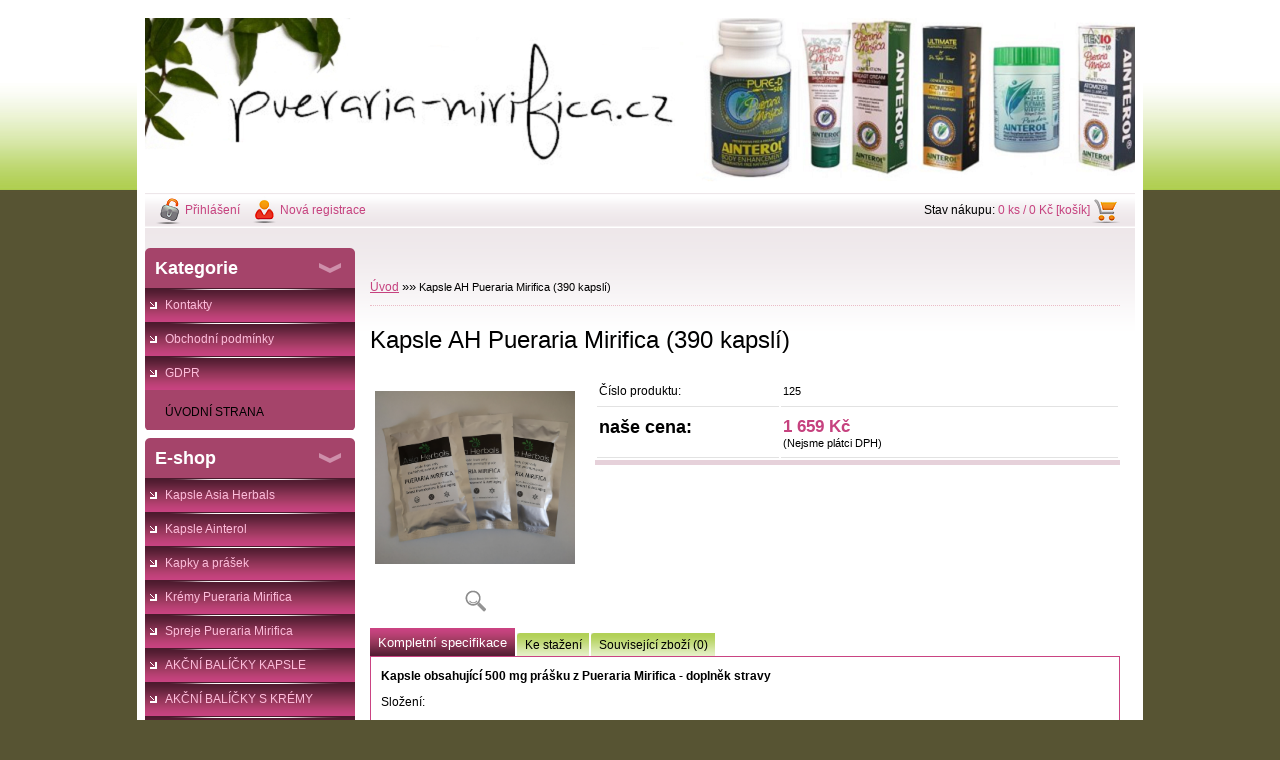

--- FILE ---
content_type: text/html; charset=utf-8
request_url: https://www.pueraria-mirifica.cz/pueraria-mirifica/eshop/0/0/5/79-Kapsle-AH-Pueraria-Mirifica-390-kapsli
body_size: 9713
content:

    <!DOCTYPE html>
    <html xmlns:og="http://ogp.me/ns#" xmlns:fb="http://www.facebook.com/2008/fbml" lang="cs" class="tmpl__">
      <head>
          <script>
              window.cookie_preferences = getCookieSettings('cookie_preferences');
              window.cookie_statistics = getCookieSettings('cookie_statistics');
              window.cookie_marketing = getCookieSettings('cookie_marketing');

              function getCookieSettings(cookie_name) {
                  if (document.cookie.length > 0)
                  {
                      cookie_start = document.cookie.indexOf(cookie_name + "=");
                      if (cookie_start != -1)
                      {
                          cookie_start = cookie_start + cookie_name.length + 1;
                          cookie_end = document.cookie.indexOf(";", cookie_start);
                          if (cookie_end == -1)
                          {
                              cookie_end = document.cookie.length;
                          }
                          return unescape(document.cookie.substring(cookie_start, cookie_end));
                      }
                  }
                  return false;
              }
          </script>
                <title>Kapsle AH Pueraria Mirifica (390 kapslí) | </title>
        <script type="text/javascript">var action_unavailable='action_unavailable';var id_language = 'cs';var id_country_code = 'CZ';var language_code = 'cs-CZ';var path_request = '/request.php';var type_request = 'POST';var cache_break = "2511"; var enable_console_debug = false; var enable_logging_errors = false;var administration_id_language = 'cs';var administration_id_country_code = 'CZ';</script>          <script type="text/javascript" src="//ajax.googleapis.com/ajax/libs/jquery/1.8.3/jquery.min.js"></script>
          <script type="text/javascript" src="//code.jquery.com/ui/1.12.1/jquery-ui.min.js" ></script>
                  <script src="/wa_script/js/jquery.hoverIntent.minified.js?_=2025-01-14-11-59" type="text/javascript"></script>
        <script type="text/javascript" src="/admin/jscripts/jquery.qtip.min.js?_=2025-01-14-11-59"></script>
                <script src="/wa_script/js/bs_overlay.js?_=2025-01-14-11-59" type="text/javascript"></script>
        <script src="/wa_script/js/bs_design.js?_=2025-01-14-11-59" type="text/javascript"></script>
        <script src="/admin/jscripts/wa_translation.js?_=2025-01-14-11-59" type="text/javascript"></script>
        <link rel="stylesheet" type="text/css" href="/css/jquery.selectBoxIt.wa_script.css?_=2025-01-14-11-59" media="screen, projection">
        <link rel="stylesheet" type="text/css" href="/css/jquery.qtip.lupa.css?_=2025-01-14-11-59">
                  <link rel="stylesheet" type="text/css" href="/css/font-awesome.min.css?_=2025-01-14-11-59">
        
                  <script src="/wa_script/js/jquery.colorbox-min.js?_=2025-01-14-11-59" type="text/javascript"></script>
          <link rel="stylesheet" type="text/css" href="/css/colorbox.css?_=2025-01-14-11-59">
          <script type="text/javascript">
            jQuery(document).ready(function() {
              (function() {
                function createGalleries(rel) {
                  var regex = new RegExp(rel + "\\[(\\d+)]"),
                      m, group = "g_" + rel, groupN;
                  $("a[rel*=" + rel + "]").each(function() {
                    m = regex.exec(this.getAttribute("rel"));
                    if(m) {
                      groupN = group + m[1];
                    } else {
                      groupN = group;
                    }
                    $(this).colorbox({
                      rel: groupN,
                      slideshow:true,
                       maxWidth: "85%",
                       maxHeight: "85%",
                       returnFocus: false
                    });
                  });
                }
                createGalleries("lytebox");
                createGalleries("lyteshow");
              })();
            });</script>
                  <meta http-equiv="Content-language" content="cs">
        <meta http-equiv="Content-Type" content="text/html; charset=utf-8">
        <meta name="language" content="czech">
        <meta name="keywords" content="kapsle,pueraria,mirifica,(390,kapslí)">
        <meta name="description" content="Kapsle obsahující 500 mg prášku z Pueraria Mirifica - doplněk stravy

Složení:
Pueraria Mirifica, kapsle z rostlinné celulózy.
Kapsle od výrobce Asia">
        <meta name="revisit-after" content="1 Days">
        <meta name="distribution" content="global">
        <meta name="expires" content="never">
                  <meta name="expires" content="never">
                    <link rel="previewimage" href="https://www.pueraria-mirifica.cz/fotky25181/fotos/_vyr_79IMG_20190330_171445.jpg" />
                    <link rel="canonical" href="https://www.pueraria-mirifica.cz/pueraria-mirifica/eshop/0/0/5/79-Kapsle-AH-Pueraria-Mirifica-390-kapsli"/>
          <meta property="og:image" content="http://www.pueraria-mirifica.cz/fotky25181/fotos/_vyrn_79IMG_20190330_171445.jpg" />
<meta property="og:image:secure_url" content="https://www.pueraria-mirifica.cz/fotky25181/fotos/_vyrn_79IMG_20190330_171445.jpg" />
<meta property="og:image:type" content="image/jpeg" />
            <meta name="robots" content="index, follow">
                      <link rel="stylesheet" type="text/css" href="/css/main_b.php?t=row&amp;v=ver2&amp;time=2025-01-14-11-59&amp;sablona=a22&amp;r=n" media="screen">
                  <link rel="stylesheet" type="text/css" href="/css/lang_dependent_css/lang_cs.css?_=2025-01-14-11-59" media="screen, projection">
                  <link rel="stylesheet" type="text/css" href="/sablony/a22/css/colors.css?_=2025-01-14-11-59" media="screen, projection">
          <link rel="stylesheet" type="text/css" href="/sablony/a22/css/user.css?_=2025-01-14-11-59" media="screen, projection">
                <!--[if IE 6]><style type="text/css">.leftmenu li {float:left; left: -1px;} .bgLupa{margin-top: -35px; margin-left: -370px;}</style><![endif]-->
      <!--[if lte IE 7]><style type="text/css">#main-menu {z-index: 100; position: absolute; float: left;width: 990px;}</style><![endif]-->
      <!--[if IE 7]><style type="text/css">.leftmenu li {position: relative; width: 100%; height: 39px;margin-bottom: -5px;}</style><![endif]-->
          <!--[if lt IE 8]>
          <link rel="Stylesheet" href="//
          www.webareal.cz/css/main_ie.php?t=row&amp;v=&amp;r=n" type="text/css" media="screen, projection">
          <style type="text/css">
          body {behavior: url(/css/csshover.htc);}
          </style>
          <![endif]-->
              <link rel='stylesheet' type='text/css' href='/wa_script/js/styles.css?_=2025-01-14-11-59'>
        <script language='javascript' type='text/javascript' src='/wa_script/js/javascripts.js?_=2025-01-14-11-59'></script>
        <script language='javascript' type='text/javascript' src='/wa_script/js/check_tel.js?_=2025-01-14-11-59'></script>
          <script src="/assets/javascripts/buy_button.js?_=2025-01-14-11-59"></script>
            <script type="text/javascript" src="/wa_script/js/bs_user.js?_=2025-01-14-11-59"></script>
        <script type="text/javascript" src="/wa_script/js/bs_fce.js?_=2025-01-14-11-59"></script>
        <script type="text/javascript" src="/wa_script/js/bs_fixed_bar.js?_=2025-01-14-11-59"></script>
        <script type="text/javascript" src="/bohemiasoft/js/bs.js?_=2025-01-14-11-59"></script>
        <script src="/wa_script/js/jquery.number.min.js?_=2025-01-14-11-59" type="text/javascript"></script>
        <script type="text/javascript">
            BS.User.id = 25181;
            BS.User.domain = "pueraria-mirifica";
            BS.User.is_responsive_layout = false;
            BS.User.max_search_query_length = 50;
            BS.User.max_autocomplete_words_count = 5;

            WA.Translation._autocompleter_ambiguous_query = ' Hledavý výraz je pro našeptávač příliš obecný. Zadejte prosím další znaky, slova nebo pokračujte odesláním formuláře pro vyhledávání.';
            WA.Translation._autocompleter_no_results_found = ' Nebyly nalezeny žádné produkty ani kategorie.';
            WA.Translation._error = " Chyba";
            WA.Translation._success = " Nastaveno";
            WA.Translation._warning = " Upozornění";
            WA.Translation._multiples_inc_notify = '<p class="multiples-warning"><strong>Tento produkt je možné objednat pouze v násobcích #inc#. </strong><br><small>Vámi zadaný počet kusů byl navýšen dle tohoto násobku.</small></p>';
            WA.Translation._shipping_change_selected = " Změnit...";
            WA.Translation._shipping_deliver_to_address = " Zásilka bude doručena na zvolenou adresu";

            BS.Design.template = {
              name: "",
              is_selected: function(name) {
                if(Array.isArray(name)) {
                  return name.indexOf(this.name) > -1;
                } else {
                  return name === this.name;
                }
              }
            };
            BS.Design.isLayout3 = false;
            BS.Design.templates = {
              TEMPLATE_ARGON: "argon",TEMPLATE_NEON: "neon",TEMPLATE_CARBON: "carbon",TEMPLATE_XENON: "xenon",TEMPLATE_AURUM: "aurum",TEMPLATE_CUPRUM: "cuprum",TEMPLATE_ERBIUM: "erbium",TEMPLATE_CADMIUM: "cadmium",TEMPLATE_BARIUM: "barium",TEMPLATE_CHROMIUM: "chromium",TEMPLATE_SILICIUM: "silicium",TEMPLATE_IRIDIUM: "iridium",TEMPLATE_INDIUM: "indium",TEMPLATE_OXYGEN: "oxygen",TEMPLATE_HELIUM: "helium",TEMPLATE_FLUOR: "fluor",TEMPLATE_FERRUM: "ferrum",TEMPLATE_TERBIUM: "terbium",TEMPLATE_URANIUM: "uranium",TEMPLATE_ZINCUM: "zincum",TEMPLATE_CERIUM: "cerium",TEMPLATE_KRYPTON: "krypton",TEMPLATE_THORIUM: "thorium",TEMPLATE_ETHERUM: "etherum",TEMPLATE_KRYPTONIT: "kryptonit",TEMPLATE_TITANIUM: "titanium",TEMPLATE_PLATINUM: "platinum"            };
        </script>
                  <link rel="stylesheet" type="text/css" href="/fotky25181/design_setup/css/user_defined.css?_=1351076860" media="screen, projection">
                    <script type="text/javascript" src="/admin/jscripts/wa_dialogs.js?_=2025-01-14-11-59"></script>
                <script type="text/javascript" src="/wa_script/js/search_autocompleter.js?_=2025-01-14-11-59"></script>
                <link rel="stylesheet" type="text/css" href="/assets/vendor/magnific-popup/magnific-popup.css" />
      <script src="/assets/vendor/magnific-popup/jquery.magnific-popup.js"></script>
      <script type="text/javascript">
        BS.env = {
          decPoint: ",",
          basketFloatEnabled: false        };
      </script>
      <script type="text/javascript" src="/node_modules/select2/dist/js/select2.min.js"></script>
      <script type="text/javascript" src="/node_modules/maximize-select2-height/maximize-select2-height.min.js"></script>
      <script type="text/javascript">
        (function() {
          $.fn.select2.defaults.set("language", {
            noResults: function() {return " Nenalezeny žádné položky"},
            inputTooShort: function(o) {
              var n = o.minimum - o.input.length;
              return " Prosím zadejte #N# nebo více znaků.".replace("#N#", n);
            }
          });
          $.fn.select2.defaults.set("width", "100%")
        })();

      </script>
      <link type="text/css" rel="stylesheet" href="/node_modules/select2/dist/css/select2.min.css" />
      <script type="text/javascript" src="/wa_script/js/countdown_timer.js?_=2025-01-14-11-59"></script>
      <script type="text/javascript" src="/wa_script/js/app.js?_=2025-01-14-11-59"></script>
      <script type="text/javascript" src="/node_modules/jquery-validation/dist/jquery.validate.min.js"></script>

      
          </head>
      <body class="lang-cs old_template not-home page-product-detail page-product-79 basket-empty vat-payer-n alternative-currency-n" >
        <a name="topweb"></a>
        
        <div class="hack-box"><!-- HACK MIN WIDTH FOR IE 5, 5.5, 6  -->
                  <div id="masterpage" ><!-- MASTER PAGE -->
              <a href="http://www.pueraria-mirifica.cz" style="text-decoration: none">                <div><!-- HEADER -->
                    <!-- header titles -->
    <table class="old_header" border="0" cellpadding="0" cellspacing="0" style="
        width: 990px;
        height: 175px;
        background-image: url('/fotky25181/fotos/_hlav_logo3.png');
        background-repeat: repeat-y;">
      <tr>
        <td align="left" valign="middle">        </td>
        <td width="5%">&nbsp;</td>
        <td valign="middle" width="95%">
          <span class="name">&nbsp;</span>
          <span class="subname">&nbsp;</span>
          <span class="slogan">&nbsp;</span>
        </td>
      </tr>
    </table>
    <!-- end header titles -->
              </div><!-- END HEADER -->
          </a>
  <div id="ebar" class="" >
      <div id="ebar_left">
        <div class="img_login"><a href="/pueraria-mirifica/e-login/" target="_self" class="elink"  title="">Přihlášení</a></div>
          <div class="img_reg"><a href="/pueraria-mirifica/e-register" target="_self" class="elink" title="">Nová registrace</a></div>
      </div><!-- end ebar left -->

      <div id="ebar_right" ><!-- ebar right -->
        <div align=\"right\" id="ebar_right_content">
          <div class="img_cart">Stav nákupu:
            <a href="/pueraria-mirifica/e-basket" class="elink" rel="nofollow">0 ks / 0&nbsp;Kč [košík]
            </a>
          </div>
        </div>
      </div><!-- end ebar right --></div>          <div id="aroundpage"><!-- AROUND PAGE -->
            
      <!-- LEFT BOX -->
      <div id="left-box">
                <div id="left1"><!-- left_eshop -->
          <p class="title_left1">Kategorie</p>          <div id="inleft1"><!-- in left_eshop -->
            <div class="leftmenu2"><!-- LEFT MENU2 ESHOP2 -->
              <ul>
                                  <li class="leftmenuDef eshop-menu-sep-2 eshop-menu-order-sep-1"><a href="/pueraria-mirifica/2-Kontakty" >Kontakty</a></li>
                                      <li class="leftmenuDef eshop-menu-sep-3 eshop-menu-order-sep-2"><a href="/pueraria-mirifica/3-Obchodni-podminky" >Obchodní podmínky</a></li>
                                      <li class="leftmenuDef eshop-menu-sep-7 eshop-menu-order-sep-3"><a href="/pueraria-mirifica/7-GDPR" >GDPR</a></li>
                                  </ul>
            </div>
          </div>
          <div id="footleft_eshop">
                          <a href="http://www.pueraria-mirifica.cz">ÚVODNÍ STRANA              </a>
                        </div><!-- foot left1 -->
        </div>
              <div class="menu-typ-1" id="left_eshop">
                <p class="title_left_eshop">E-shop</p>
          
        <div id="inleft_eshop">
          <div class="leftmenu2">
                <ul class="root-eshop-menu">
              <li class="leftmenuDef category-menu-18 category-menu-order-1 category-menu-odd">
          <a href="/pueraria-mirifica/eshop/18-1-Kapsle-Asia-Herbals">Kapsle Asia Herbals</a>        </li>

                <li class="leftmenuDef category-menu-7 category-menu-order-2 category-menu-even">
          <a href="/pueraria-mirifica/eshop/7-1-Kapsle-Ainterol">Kapsle Ainterol</a>        </li>

                <li class="leftmenuDef category-menu-17 category-menu-order-3 category-menu-odd">
          <a href="/pueraria-mirifica/eshop/17-1-Kapky-a-prasek">Kapky a prášek</a>        </li>

                <li class="leftmenuDef category-menu-2 category-menu-order-4 category-menu-even">
          <a href="/pueraria-mirifica/eshop/2-1-Kremy-Pueraria-Mirifica">Krémy Pueraria Mirifica</a>        </li>

                <li class="leftmenuDef category-menu-4 category-menu-order-5 category-menu-odd">
          <a href="/pueraria-mirifica/eshop/4-1-Spreje-Pueraria-Mirifica">Spreje Pueraria Mirifica</a>        </li>

                <li class="leftmenuDef category-menu-19 category-menu-order-6 category-menu-even">
          <a href="/pueraria-mirifica/eshop/19-1-AKCNI-BALICKY-KAPSLE">AKČNÍ BALÍČKY KAPSLE</a>        </li>

                <li class="leftmenuDef category-menu-13 category-menu-order-7 category-menu-odd">
          <a href="/pueraria-mirifica/eshop/13-1-AKCNI-BALICKY-S-KREMY">AKČNÍ BALÍČKY S KRÉMY</a>        </li>

                <li class="leftmenuDef category-menu-14 category-menu-order-8 category-menu-even">
          <a href="/pueraria-mirifica/eshop/14-1-AKCNI-BALICKY-SE-SPREJI">AKČNÍ BALÍČKY SE SPREJI</a>        </li>

                <li class="leftmenuDef category-menu-15 category-menu-order-9 category-menu-odd">
          <a href="/pueraria-mirifica/eshop/15-1-TESTO-BLOCKER-TRANS">TESTO BLOCKER (TRANS)</a>        </li>

                <li class="leftmenuDef category-menu-20 category-menu-order-10 category-menu-even">
          <a href="/pueraria-mirifica/eshop/20-1-DALSI-PRODUKTY-NA-VLASY-NEHTY">DALŠÍ PRODUKTY NA VLASY, NEHTY</a>        </li>

            </ul>
      <style>
        #left-box .remove_point a::before
        {
          display: none;
        }
      </style>
              </div>
        </div>

        
        <div id="footleft1">
                  </div>

            </div>
          <div id="left2"><!-- left2 -->
      <div id="inleft2"><!-- in left2 -->
        <div class="search"><!-- search -->
                    <form id="form_eshop_search" name="search" action="/pueraria-mirifica/0/0/3" method="POST" enctype="multipart/form-data">
            <label for="q" class="title_left2"> Hledání</label>
                          <img src="/sablony/a22/images/search.gif" width="15" height="15" alt="Hledání">
                          <p>
                <input name="slovo" type="text" class="inputBox" id="q" maxlength="50" >
              
              <input type="hidden" id="source_service" value="www.webareal.cz">  
                
                              <input src="/sablony/a22/images/go.png" type="image"  class="btt"  alt="img">
                            </p>
                            <p>
                                    <select class="eshop_search_type" name=hledatjak size=1>
                    <option value="2"class="barva">Hledat ve zboží</option>                    <option value="1"class="barva">Hledat v článcích</option>
                  </select>
                  </p>          </form>
                  </div><!-- end search -->
      </div><!-- end inleft2 -->
    </div><!-- end left2 -->
        <div id="left3">
      <div id="inleft3_top"></div>
      <div id="inleft3">
        <p></p>
<p> </p>
<p></p>              </div>
      <div id="inleft3_foot"></div>
    </div>
          </div><!-- END LEFT BOX -->
            <div id="right-box"><!-- RIGHT BOX2 -->
              </div><!-- END RIGHT BOX -->
      

            <hr class="hide">
                        <div id="centerpage2"><!-- CENTER PAGE -->
              <div id="incenterpage2"><!-- in the center -->
                <script type="text/javascript">
  var product_information = {
    id: '79',
    name: 'Kapsle AH Pueraria Mirifica (390 kapslí)',
    brand: '',
    price: '1659',
    category: '',
    is_variant: false,
    variant_id: 0  };
</script>
        <div id="fb-root"></div>
    <script>(function(d, s, id) {
            var js, fjs = d.getElementsByTagName(s)[0];
            if (d.getElementById(id)) return;
            js = d.createElement(s); js.id = id;
            js.src = "//connect.facebook.net/ cs_CZ/all.js#xfbml=1&appId=";
            fjs.parentNode.insertBefore(js, fjs);
        }(document, 'script', 'facebook-jssdk'));</script>
      <script type="application/ld+json">
      {
        "@context": "http://schema.org",
        "@type": "Product",
                "name": "Kapsle AH Pueraria Mirifica (390 kapslí)",
        "description": "Kapsle obsahující 500 mg prášku z Pueraria Mirifica - doplněk stravy Složení: Pueraria Mirifica, kapsle z rostlinné",
                "image": "https://www.pueraria-mirifica.cz/fotky25181/fotos/_vyr_79IMG_20190330_171445.jpg",
                "gtin13": "",
        "mpn": "",
        "sku": "125",
        "brand": "",

        "offers": {
            "@type": "Offer",
            "availability": "https://schema.org/InStock",
            "price": "1659",
"priceCurrency": "CZK",
"priceValidUntil": "2036-01-19",
            "url": "https://www.pueraria-mirifica.cz/pueraria-mirifica/eshop/0/0/5/79-Kapsle-AH-Pueraria-Mirifica-390-kapsli"
        }
      }
</script>
        <script type="text/javascript" src="/wa_script/js/bs_variants.js?date=2462013"></script>
  <script type="text/javascript" src="/wa_script/js/rating_system.js"></script>
  <script type="text/javascript">
    <!--
    $(document).ready(function () {
      BS.Variants.register_events();
      BS.Variants.id_product = 79;
    });

    function ShowImage2(name, width, height, domen) {
      window.open("/wa_script/image2.php?soub=" + name + "&domena=" + domen, "", "toolbar=no,scrollbars=yes,location=no,status=no,width=" + width + ",height=" + height + ",resizable=1,screenX=20,screenY=20");
    }
    ;
    // --></script>
  <script type="text/javascript">
    <!--
    function Kontrola() {
      if (document.theForm.autor.value == "") {
        document.theForm.autor.focus();
        BS.ui.popMessage.alert("Musíte vyplnit své jméno");
        return false;
      }
      if (document.theForm.email.value == "") {
        document.theForm.email.focus();
        BS.ui.popMessage.alert("Musíte vyplnit svůj email");
        return false;
      }
      if (document.theForm.titulek.value == "") {
        document.theForm.titulek.focus();
        BS.ui.popMessage.alert("Vyplňte název příspěvku");
        return false;
      }
      if (document.theForm.prispevek.value == "") {
        document.theForm.prispevek.focus();
        BS.ui.popMessage.alert("Zadejte text příspěvku");
        return false;
      }
      if (document.theForm.captcha.value == "") {
        document.theForm.captcha.focus();
        BS.ui.popMessage.alert("Opište bezpečnostní kód");
        return false;
      }
      if (jQuery("#captcha_image").length > 0 && jQuery("#captcha_input").val() == "") {
        jQuery("#captcha_input").focus();
        BS.ui.popMessage.alert("Opiště text z bezpečnostního obrázku");
        return false;
      }

      }

      -->
    </script>
          <script type="text/javascript" src="/wa_script/js/detail.js?date=2022-06-01"></script>
          <script type="text/javascript">
      product_price = "1659";
    product_price_non_ceil =   "1659";
    currency = "Kč";
    currency_position = "1";
    tax_subscriber = "n";
    ceny_jak = "1";
    desetiny = "0";
    dph = "";
    currency_second = "";
    currency_second_rate = "";
    lang = "";    </script>
        <div id="wherei"><!-- wherei -->
            <p>
        <a href="//www.pueraria-mirifica.cz/pueraria-mirifica">Úvod</a>
        <span class="arrow">&#187;</span><a href="//www.pueraria-mirifica.cz/pueraria-mirifica/eshop/0"></a><span class="arrow">&#187;</span>        <span class="active">Kapsle AH Pueraria Mirifica (390 kapslí)</span>
      </p>
    </div><!-- END wherei -->
    <pre></pre>
        <div class="product-detail-container" > <!-- MICRODATA BOX -->
              <h1>Kapsle AH Pueraria Mirifica (390 kapslí)</h1>
              <div class="detail-box-product" data-idn="486594689"><!--DETAIL BOX -->
                        <div class="col-l"><!-- col-l-->
                        <div class="image"><!-- image-->
                                <a href="/fotky25181/fotos/_vyr_79IMG_20190330_171445.jpg"
                   rel="lytebox"
                   title="Kapsle AH Pueraria Mirifica (390 kapslí)"
                   aria-label="Kapsle AH Pueraria Mirifica (390 kapslí)">
                    <span class="img" id="magnify_src">
                      <img                               id="detail_src_magnifying_small"
                              src="/fotky25181/fotos/_vyr_79IMG_20190330_171445.jpg"
                              width="200" border=0
                              alt="Kapsle AH Pueraria Mirifica (390 kapslí)"
                              title="Kapsle AH Pueraria Mirifica (390 kapslí)">
                    </span>
                                        <span class="image_foot"><img src="/sablony/a22/images/ico_magni.gif" width="21"
                                                    height="22" alt="Kapsle AH Pueraria Mirifica (390 kapslí)"
                                                    title="Kapsle AH Pueraria Mirifica (390 kapslí)"></span>
                      
                                    </a>
                            </div>
              <!-- END image-->
              <div class="break"></div>
                      </div><!-- END col-l-->
        <div class="box-spc"><!-- BOX-SPC -->
          <div class="col-r"><!-- col-r-->
                <p class="product-status">
          </p>
                <div class="break"><p>&nbsp;</p></div>
                                    <div class="detail-info"><!-- detail info-->
              <form style="margin: 0pt; padding: 0pt; vertical-align: bottom;"
                    action="/pueraria-mirifica/eshop/0/0/6/79" method="post">
                                <table class="cart" width="100%">
                  <col>
                  <col width="9%">
                  <col width="14%">
                  <col width="14%">
                  <tbody>
                                      <tr class="before_variants product-number">
                      <td width="35%" class="product-number-text">Číslo produktu: </td>
                      <td colspan="3" width="65%" class="prices product-number-text"><span class="fleft">
                            125</span>
                        <input type="hidden" name="number"
                               value="125">
                      </td>
                    </tr>
                    
                          <tr class="total">
                        <td class="price-desc left">naše cena:</td>
                        <td colspan="3" class="prices">
                          <div align="left" >
                                <span class="price-vat"  content="CZK">
      <span class="price-value def_color"  content="1659">
        1&nbsp;659&nbsp;Kč      </span>
      <input type="hidden" name="nase_cena" value="1659.000">
      <span class='product-no-vat-text'>(Nejsme plátci DPH)</span>    </span>
                              </div>
                        </td>
                      </tr>
                                        </tbody>
                </table>
                <input type="hidden" name="pageURL" value ="http://www.pueraria-mirifica.cz/pueraria-mirifica/eshop/0/0/5/79-Kapsle-AH-Pueraria-Mirifica-390-kapsli">              </form>
            </div><!-- END detail info-->
            <div class="break"></div>
          </div><!-- END col-r-->
        </div><!-- END BOX-SPC -->
              </div><!-- END DETAIL BOX -->
    </div><!-- MICRODATA BOX -->
    <div class="break"></div>
        <a name="anch1"></a>
    <div class="aroundbookmark"><!-- AROUND bookmark-->
    <ul class="bookmark"><!-- BOOKMARKS-->
    <li class="selected"><a rel="nofollow" href="/pueraria-mirifica/eshop/0/0/5/79-Kapsle-AH-Pueraria-Mirifica-390-kapsli//description#anch1">Kompletní specifikace</a></li><li ><a rel="nofollow" href="/pueraria-mirifica/eshop/0/0/5/79-Kapsle-AH-Pueraria-Mirifica-390-kapsli//download#anch1">Ke stažení</a></li><li ><a rel="nofollow" href="/pueraria-mirifica/eshop/0/0/5/79-Kapsle-AH-Pueraria-Mirifica-390-kapsli//related#anch1">Související zboží (0)</a></li>    </ul>
    <div class="part selected" id="description"><!--description-->
    <div class="spc">
    <p><strong>Kapsle obsahující 500 mg prášku z Pueraria Mirifica - doplněk stravy</strong></p>
<p><strong></strong></p>
<p>Složení:</p>
<p>Pueraria Mirifica, kapsle z rostlinné celulózy.</p>
<p>Kapsle od výrobce Asia Herbals obsahují jen čistý prášek z kořene rostliny Pueraria Mirifica a žádné příměsy. Bez umělých barviv a konzervantů, čistě přírodní.</p>
<p>O rostlině Pueraria Mirifica se traduje, že díky přírodním fytoestrogenům má pozitivní vliv na hormonální rovnováhu, kvalitu vlasů, nehtů, kůže atd.</p>
<p>Přípravek není určen k prevenci, diagnostice, léčbě či zmírnění jakékoliv lidské nemoci. </p>
<p> </p>
<p>Doporučené denní dávkování:</p>
<p>2 kapsle denně - jedna ráno, druhá večer. Můžete užívat při jídle. Ze začátku (první 2-3 týdny) doporučujeme užívat pouze 1 kapsli denně, než si tělo zvykne.</p>
<p>Vhodné je kapsli zapít sklenicí mléka (lze použít také vápníkové tablety nebo rozpustný vápník), vápník podporuje vstřebávání. Naopak alkoholické nápoje vstřebávání snižují, stejně tak tučné jídlo. Pokud kapsli zapomenete vzít, užijte ji v nejbližší době, dále pokračujte v užívání ve stanovenou dobu, neberte 2 kapsle najednou. Neužívejte více jak 2 kapsle denně.</p>
<p> </p>
<p>Upozornění:</p>
<p>Nepřekračujte doporučené denní dávkování. Nepoužívejte přípravek, pokud jste těhotná, kojíte, byl vám diagnostikován tumor či vysoká hladina estrogenu. Vedlejším účinkem může být zvýšený krevní tlak na počátku užívání.</p>
<p>Není vhodné užívat současně s přípravky, které mají podobné účinky jako Pueraria Mirifica.</p>
<p>Doplňky stravy nejsou určeny k tomu, aby nahrazovaly pestrou stravu. </p>
<p>Výrobek uložte mimo dosah dětí. </p>
<p> </p>
<p>Výrobce: </p>
<p>Asia Herbals Co. Ltd.</p>
<p>351/6 Ratchadapisek 14, Pathum Thani 12120</p>
<p>Bangkok 10310, Thailand</p>    </div>
  </div><!-- END description-->
<div class="part bookmark-hide"  id="comment"><!--comment -->
    <script type="text/javascript">
<!--
function Kontrola ()
{
   if (document.theForm.autor.value == "")
   {
      document.theForm.autor.focus();
      BS.ui.popMessage.alert("Musíte vyplnit své jméno");
      return false;
   }
   if (document.theForm.email2.value == "")
   {
      document.theForm.email2.focus();
      BS.ui.popMessage.alert("Musíte vyplnit svůj email");
      return false;
   }
   if (document.theForm.titulek.value == "")
   {
      document.theForm.titulek.focus();
      BS.ui.popMessage.alert("Vyplňte název příspěvku");
      return false;
   }
   if (document.theForm.prispevek.value == "")
   {
      document.theForm.prispevek.focus();
      BS.ui.popMessage.alert("Zadejte text příspěvku");
      return false;
   }
        if(!document.theForm.comment_gdpr_accept.checked)
     {
       BS.ui.popMessage.alert(" Je nutné odsouhlasit zpracování osobních údajů");
       return false;
     }
         if(jQuery("#captcha_image").length > 0 && jQuery("#captcha_input").val() == ""){
     jQuery("#captcha_input").focus();
     BS.ui.popMessage.alert("Opiště text z bezpečnostního obrázku");
     return false;
   }
}
-->
</script>
</div><!-- END comment -->

    </div><!-- END AROUND bookmark , BOOKMARKS -->
                    </div><!-- end in the center -->
              <div class="clear"></div>
                         </div><!-- END CENTER PAGE -->
            <div class="clear"></div>

            
                      </div><!-- END AROUND PAGE -->

          <div id="footer" ><!-- FOOTER -->

                          <div id="footer_left">
              Vytvořeno systémem <a href="http://www.webareal.cz" target="_blank">www.webareal.cz</a>            </div>
            <div id="footer_center">
                              <a href="/pueraria-mirifica"><img src="/sablony/a22/images/ico_home.png" border="0" alt="home"></a>
                <a href="/pueraria-mirifica/web-map"><img src="/sablony/a22/images/ico_map.png" border="0" alt="map"></a>
                <a style="cursor: pointer" class="print-button" target="_blank" rel="nofollow"><img src="/sablony/a22/images/ico_print.png" border="0" alt="print"></a>
                <a rel="nofollow" href="#topweb"><img src="/sablony/a22/images/ico_topweb.png" border="0" alt="top"></a>
                            </div>
            <div id="footer_right" >
              &nbsp;            </div>
                        </div><!-- END FOOTER -->
                      </div><!-- END PAGE -->
        </div><!-- END HACK BOX -->
                    <div id="und_footer" align="center">
              </div>
      </div>
  
  <script language="JavaScript" type="text/javascript">
$(window).ready(function() {
//	$(".loader").fadeOut("slow");
});
      function init_lupa_images()
    {
      $("img.lupa").mouseenter(function(e)
      {
        var pID = $(this).attr('rel');
        //var myPosition = $(this).position();

        $(".bLupa"+ pID).css('display','block');
        $(".bLupa"+ pID).css('position','absolute');
        $(".bLupa"+ pID).css('z-index','100');
        $(".bLupa"+ pID).css('top', e.pageY + 2);
        $(".bLupa"+ pID).css('left', e.pageX + 2);
      }).mouseleave(function(){
        var pID = $(this).attr('rel');
        $(".bLupa"+ pID).css('display','none');
      });
    }
    $(document).ready(function() {
  $("#listaA a").click(function(){changeList();});
  $("#listaB a").click(function(){changeList();});
  if(typeof(init_lupa_images) === 'function')
  {
    init_lupa_images();
  }

  function changeList()
  {
    var className = $("#listaA").attr('class');
    if(className == 'selected')
    {
      $("#listaA").removeClass('selected');
      $("#listaB").addClass('selected');
      $("#boxMojeID, #mojeid_tab").show();
      $("#boxNorm").hide();
    }
    else
    {
      $("#listaA").addClass('selected');
      $("#listaB").removeClass('selected');
      $("#boxNorm").show();
      $("#boxMojeID, #mojeid_tab").hide();
   }
  }
  $(".print-button").click(function(e)
  {
    window.print();
    e.preventDefault();
    return false;
  })
});
</script>
  <span class="hide">Y2JhZ</span><script src="/wa_script/js/wa_url_translator.js?d=1" type="text/javascript"></script>    <script>
      var cart_local = {
        notInStock: "Požadované množství bohužel není na skladě.",
        notBoughtMin: " Tento produkt je nutné objednat v minimálním množství:",
        quantity: " Mn.",
        removeItem: " Odstranit"
      };
    </script>
    <script src="/wa_script/js/add_basket_fce.js?d=9&_= 2025-01-14-11-59" type="text/javascript"></script>    <script type="text/javascript">
        variant_general = 0;
    </script>
	    <script type="text/javascript">
      WA.Google_analytics = {
        activated: false
      };
    </script>
      <div id="top_loading_container" class="top_loading_containers" style="z-index: 99998;position: fixed; top: 0px; left: 0px; width: 100%;">
      <div id="top_loading_bar" class="top_loading_bars" style="height: 100%; width: 0;"></div>
    </div>
    </body>
</html>

    <script type="text/javascript">
    //<![CDATA[
    var _hwq = _hwq || [];
        _hwq.push(['setKey', 'C5464E4F0A5629B94FE61CAECCCBE713']);_hwq.push(['setTopPos', '60']);_hwq.push(['showWidget', '22']);(function() {
        var ho = document.createElement('script'); ho.type = 'text/javascript'; ho.async = true;
        ho.src = ('https:' == document.location.protocol ? 'https://ssl' : 'http://www') + '.heureka.cz/direct/i/gjs.php?n=wdgt&sak=C5464E4F0A5629B94FE61CAECCCBE713';
        var s = document.getElementsByTagName('script')[0]; s.parentNode.insertBefore(ho, s);
    })();
    //]]>
    </script>

--- FILE ---
content_type: text/css
request_url: https://www.pueraria-mirifica.cz/sablony/a22/css/colors.css?_=2025-01-14-11-59
body_size: 2536
content:
body
{
	color: black;
	background: #575433 url(../images/bg_page.jpg) repeat-x top center;

}

/* BASIC TAGS -------------------------------------------------------------------------------------------- */

ins {color: #9ACD32;}
em.number {color: #f90;}

/*  CLASSES ------------------------------------------------------------------------- */

.def_color {color: #C6427F;}


/* FORMS --------------------------------------------------------------------------------- */

input select,textarea {
   background: #FFFFFF;
   border: 1px solid #a5acb2;

}

select {
  background:#FFFFFF;
  border-left: 1px solid Gray;
  border-top: 1px solid Gray;
}

.inputBox {
  background: #FFFFFF;
  border-left: 1px solid Gray;
  border-top: 1px solid Gray;
}


/* FORM-BOX  ------------------------- form box for ORDER,REGISTRATION,PRODUCT DETAIL -------------------------------------- */
.form-box td {
   border: 0;
	border-bottom: 1px solid white;
}
.form-box .spc {background: #EFF8D5; }

.form-box textarea {
   background: #FFFFFF;
   border: 1px solid #a5acb2;
}


/* FORM login */
.login{
   border: 0px solid #ebbcc6;
}


/* PAGE ---------------------------------------- masterpage -------------------------------------------- */
#masterpage {
	background: white;
	border: 8px solid white;
}

/* HEADER ------------------------------------------------------------------------ */
#header {
	background: #C6427F url(../images/head_b.jpg) no-repeat;
}

.name { /* puvodne nazev */
   color: #F955A2;
}
.subname {  /* puvodne podnazev */
   color: #E5F7B1;
}
.slogan {
	color: white;
}


/* ESHOP BAR -------------------------------------------------------------------------------------- */
#ebar {
	background: #ebbcc6 url(../images/bg_ebar.png) repeat-x;
}

/* in to ESHOP BAR */


.elink {
   color: #C6427F;
}
.elink:hover {
   color: black;
}

/* TOP MENU -------------------------------------------------------------------------------------- */
#topmenu{
	background:orange  url(../images/bg_topmenu.png) repeat-x;
}


/* AROUND PAGE ----------------------------------------------------------------- */
#aroundpage {
	background: url(../images/bg_aroundpage.png) repeat-x;
}

/* LEFTBOX ---------------------------------------------------------------------------------- */

/* --------------box for LEFT menu --------------------- */
#left1 {
	background:  url(../images/bg_l1.png) no-repeat top;

}

.title_left1{
	background: ;
	color:white;
}
#footleft1 {
	background: url(../images/foot_l1.png) no-repeat top;
}

#footleft1 a {
	color:black;
}
#footleft1 a:hover {color:white;}

/* --------------box for LEFT menu ESHOP --------------------- */
#left_eshop {
	background:  url(../images/bg_l1.png) no-repeat top;
}

.title_left_eshop{
	background: ;
	color:white;
}
#footleft_eshop {
	background: url(../images/foot_l1.png) no-repeat top;
}

#footleft_eshop a {
	color:black;
}
#footleft_eshop a:hover {color:white;}

/* -------------- box for FIND --------------------- */
#left2 {
	border: 0px solid #90C119;
	background: #F9CF4A  url(../images/bg_l2.png) no-repeat top;
}

.title_left2{
	color:#bf4179;
}

/* LEFT MENU, LEFT MENU 2 ------------------------------------------------------------------------------ */

.leftmenu a,.leftmenu2 a {
   color:#fcbcda;
}
.leftmenu a:hover,.leftmenu2 a:hover {
   color:#fff;
   background: url(../images/menu_item_b.png) -210px 0px;
}

/* + LEFT MENU DEF*/
.leftmenuDef {
   display:block;
   background: url(../images/menu_item_b.png) 0px 0px;
   color:black;
}

.leftmenuAct a {
   display:block;
   background: url(../images/menu_item_b.png) -210px 0px;
   color:#fcbcda;
}

.leftmenuCat{
   display:block;
   background:none;
   color:black;
}

/* LEFT submenu MENU2 rozkliknute ------------------------------------------- */

.leftmenu2sub li {
   background:#c6427f;
}
.leftmenu2sub a, .leftmenu2sub a:visited {
   background:#c6427f;
   color:#fcbcda;
}
.leftmenu2sub a:hover {
   color:#fff;
   background:#a44369;
}
.leftmenu2Act a {
   color:#fff;
   background:#a44369;
}
/* RIGHTBOX ------------------------------------------------------------------------------------------ */

/* NEWS ---------------------------------------------------------------------------------------- */
.news-box {
	background:  url(../images/bg_r.png) no-repeat top;
}

.news-box-title{
	color:white;
	background: ;
}

.news-title a {
   color:#C6427F;
}
.news-title a:hover {
   color:black;
}

.news-content {
   color:black;
}
#news-foot {
	background:  url(../images/foot_r.png) no-repeat top;
}

/* action and best selling   --------------------------------------------------------------------------------------- */
.action-box {
	background: url(../images/bg_r.png) no-repeat top;
}
.action-box-title {
	background: ;
	color:white;
}

#action-foot {
	background:  url(../images/foot_r.png) no-repeat top;
   display:block;
}

#action-foot2 {	background:  url(../images/foot_r.png) no-repeat top;
   display:block;
}

/* CONTACT ---------------------------------------------------------------------------------- */
.contact-box {
	background: url(../images/bg_r.png) no-repeat top;
}
.contact-box-title {
	background: ;
	color:white;
}
.contact {
   color:black;
}
.contact a {
   color:#C6427F;
}
.contact a:hover {
   color:black;
}
#contact-foot {
	background:  url(../images/foot_r.png) no-repeat top;
}
/* POOL ----------------------------------------------------------------------------------- */
.poll-box {
	background: url(../images/bg_r.png) no-repeat top;
}
.poll-box-title {
	background: ;
	color:white;
}

.poll-question {
   color:black;
}
.poll-answer a {
   color:#C6427F;
}
.poll-answer a:hover {
   color:black;
}

#poll-foot {
	background:  url(../images/foot_r.png) no-repeat top;
}

/* CENTER  in home page  -------------------------------------------- */


/* CENTER 2  in other page  ------------------------------------------ */


/* CENTER 3  in other page  ----------------------------------------- */


/* FOOTER  ---------------------------------- */
#footer {
	color:black;
	background: #C6427F url(../images/bg_foot.png) repeat-x top;
}
#footer a {color:black;}
#footer a:hover {color:black;}

/* -------------------------- out text ---------------------------------------- */

.outtext {
	color:white;
}


/* + TOP MENU --------------------------------------------------------------------------------- */
#main-menu {
   height:35px;
	width:100%;
	float:left;
	}
		
#main-menu a
	{
	text-align: left;
	display:block;
	border-right: 1px solid #fcbcda;
	white-space:nowrap;
	margin:0;
	padding: 8px 20px;
	}

#main-menu a:link, #main-menu a:visited, #main-menu a:active
	{
	color: #fcbcda;
	text-decoration:none;
   background:  url(../images/bg_topmenu.png) repeat-x;
	}
	
#main-menu a:hover
	{
	color: #fff;
   background:url(../images/bg_topmenu_a.png) repeat-x;
	text-decoration:none;
	}	
	
#main-menu a.top_parent
	{
   background:url(../images/bg_topmenu.png) repeat-x;
	}
	
#main-menu a.top_parent:hover
	{
   background:url(../images/bg_topmenu_a.png) repeat-x;
	}

#main-menu a.top_parent_act
	{
   color:#fff;
   background:url(../images/bg_topmenu_a.png) repeat-x;
	}
	
#main-menu a.parent
	{
   background:url(../images/bg_topmenu.png) repeat-x;
	}

#main-menu a.parent:hover
	{
   background:url(../images/bg_topmenu_a.png) repeat-x;
	}	

/* BOOKMARKS BOX ------------------------------------------------------------------------------------- */

.part {
   border:2px solid #CA4382;
}

ul.bookmark li{
	background:#E7E7E7 url(../images/bookm_bg_left.png) 0 0 no-repeat;
}
ul.bookmark li a {
	color:black;
	background:url(../images/bookm_bg_right.png) 100% 0 no-repeat;
}
ul.bookmark li a:hover {
   color:#C6427F;
}
ul.bookmark li.active a:hover {
   color:#C6427F;
}
ul.bookmark li.selected { 
   background: #CA4382 url(../images/bookm_bg_left_act.png) no-repeat 0 0;
}
ul.bookmark li.selected a {
   background:url(../images/bookm_bg_right_act.png) 100% 0 no-repeat;
   color:white;
}
ul.bookmark li.selected a:hover {
   background:url(../images/bookm_bg_right_act.png) 100% 0 no-repeat;
	color:white;
}

/* ------- border uder BOOKMARKS ----------- */
.part { 
	border:1px solid #CA4382;
}

/* ------- line under BOOKMARKS ---------- */
.under_bookm {
	border-bottom: 4px solid #CA4382;
}

/* PHOTOGALLERY ------------------------------------------ */

.photogall img {
	background: #eff8d5;
	border: 1px solid #aece4f;
}
.photogall a:hover img {
	background: white;
	border: 1px solid black;
}

/* COMMNENTS TABLE------------------------------------------- */

table.comments tr.dark{
   background:#EFF8D5;
}
table.comments tr.light{
   background:white;
}


/* A, A:HOVER ------------------------------------------------------------------------ */
a {
   color:#C6427F;
}
a:hover {color: black;}

/* -------------------------- E S H O P    c o l o r s ---------------------------------------- */

/* PAGINATION  ------------------------------------------------------------- */

.pagination a, .pagination span.act{
   border:1px solid #ebbcc6;
}
.pagination a:hover{
   color:white;
	background:#AECE4F;
}
.pagination a.act, .pagination span.act{
   color:white;
	background:#AECE4F;
}

/* PRODUCT BOX in HOME PAGE --------------------------------------------*/
.product{
   border-right: 1px solid #ebbcc6;
	border-bottom: 1px solid #ebbcc6;
   background: white url(../images/bg_product_block.png) repeat-x bottom right;
}

.productTitle{
   background:white;
}

.productAct .productTitle, .productAct .productFooter{
    background:#E6D1DA;
}

.productPriceSmall{
   color:#ebbcc6;
}
.productPrice{
   color:#C6427F;
}
.productFooter{
   border-top:1px dotted #ebbcc6;
   background:;
}

/* PRODUCT BOX in subpage  --------------------------------*/

.product2{
   border-right: 1px solid #ebbcc6;
	border-bottom: 1px solid #ebbcc6;
   background: white url(../images/bg_product_block.png) repeat-x bottom right;
}


/* PRODUCT BOX in other page  -------------- action and best selling, related products -------------------------*/

.product3 {
	border-bottom: 1px solid #ebbcc6;
   background: none; 
}
.product3Act .product3Title, .product3Act .product3Footer{
   background:#E6D1DA;
}

.product3Price{
   color:#C6427F;
}

/* TABLE PRODUCT Products overview list------------------------------------------------ */

table.productList tr.dark{
   background:#EFF8D5;
}
table.productList tr.color{
   background:#E6D1DA;
}
table.productList td.price{
   color:#C6427F;
}

/* TABLE ORDER, CART, PRODUCT DETAIL ------------------------------------------------------- */

table.cart {
	background: none;
	border-bottom: 5px solid #E6D1DA;
}
table.cart th {
	border-right: 1px solid #DEDFE0;
	background: #E6D1DA;
	color: #1A1C1D;
}
table.cart td {
	border-bottom: 1px solid #E2E2E2;
}

/* DETAIL PRODUCT BOX ------------------------------------------------------------------------ */
.detail-box-product .image {
   border:1px solid #fff;
	background:white;

}
.detail-box-product .image a:hover {
   border-bottom:5px solid #e6d1da;
}

.detail-box-product .image_foot {
   background:white;
	border-left:1px solid #fff; 
	border-right:1px solid #fff;
}

/*  MORE FOTO BOX -------------------------------------------------------------------- */
.more-photo {
}
.more-photo img {
}
.param {border:1px solid #ebbcc6;}

.subcat {border-top: 1px dotted #ebbcc6;border-bottom: 1px dotted #ebbcc6;}

#inleft3,#inright3 {background:#eff8d5;} 

/* TOPBAR */
#top-bar{border:none;background:none;background-image:none;}
#top-bar a{}
#top-bar a:hover{}
#top-bar .sep{}

/* WHEREI LINE */
#wherei{border-bottom:1px dotted #ebbcc6;}

/* SORTING */
.sorting {
   color: black;
   border: 1px solid #eff8d5;
   background-color: #eff8d5;
}
.sort-right select,.sort-left select {background:#fff; }
.sort-right select:hover,.sort-left select:hover {background:#fff; }

/* EBAR */
.img_login{height:35px;background: url(../images/login_ebar.png) no-repeat;float:left;padding-right:10px;}
.img_reg{height:35px;background: url(../images/reg_ebar.png) no-repeat;float:left;}
.img_cart{height:35px;background:url(../images/basket_ebar.png) no-repeat right;float:right;}

/* SUBCAT */
.subcat li a {
   background-image: url(../images/subcat.png);
}

